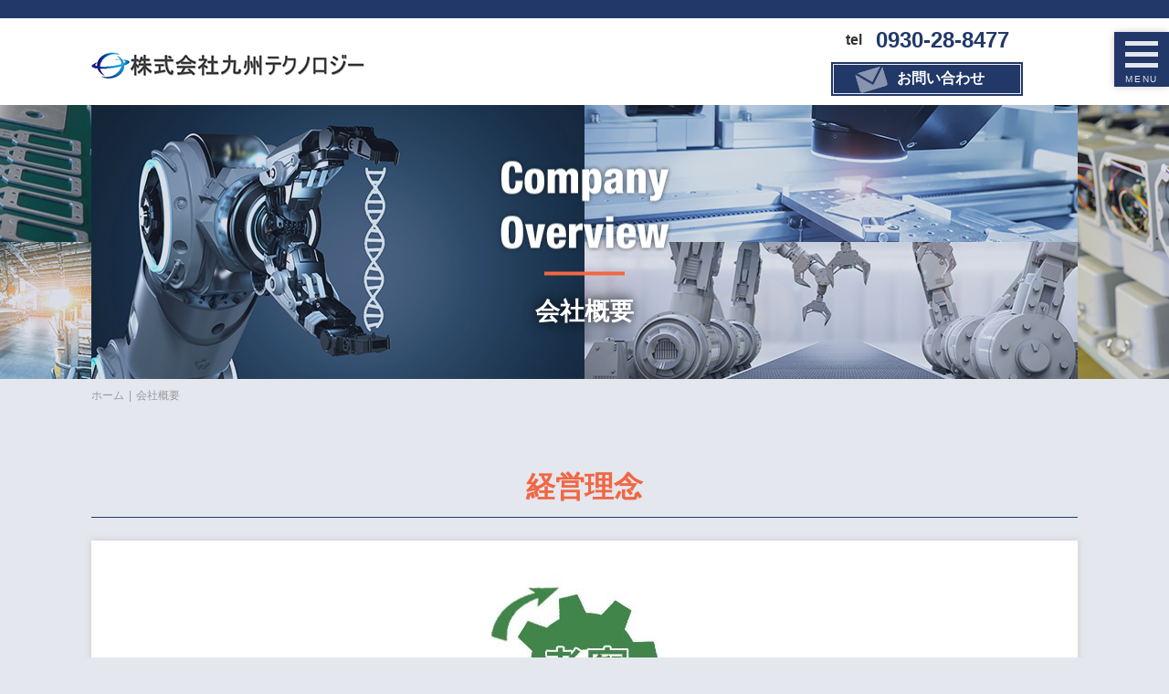

--- FILE ---
content_type: text/html; charset=UTF-8
request_url: https://www.kyushu-tec.co.jp/company/093-701-8601
body_size: 18866
content:
    <!DOCTYPE html>
<html xml:lang="ja" lang="ja">

<head>
  <meta charset="utf-8">

  <!-- Google Tag Manager -->
  <script>
    (function(w, d, s, l, i) {
      w[l] = w[l] || [];
      w[l].push({
        'gtm.start': new Date().getTime(),
        event: 'gtm.js'
      });
      var f = d.getElementsByTagName(s)[0],
        j = d.createElement(s),
        dl = l != 'dataLayer' ? '&l=' + l : '';
      j.async = true;
      j.src =
        'https://www.googletagmanager.com/gtm.js?id=' + i + dl;
      f.parentNode.insertBefore(j, f);
    })(window, document, 'script', 'dataLayer', 'GTM-KLPWW55');
  </script>
  <!-- End Google Tag Manager -->

  <meta http-equiv="Content-Security-Policy" content="upgrade-insecure-requests">
    <meta name="viewport" content="width=device-width,initial-scale=1.0,minimum-scale=1.0,maximum-scale=1.0,user-scalable=0">
  <title>会社概要 | 産業用ロボット・精密機械の設計・製造・販売【株式会社九州テクノロジー】</title>
  <meta name="keywords" content="会社概要,九州,北九州,福岡,ロボット,画像検査,フィールドエンジニア,機械設計,制御設計" />
  <meta name="description" content="会社概要 | 株式会社九州テクノロジーは、組立て自動化といったロボット事業からIoT診断・提案・開発といったIT事業まで幅広く事業展開しております。エンジニア一人一人が高い志と技術開発への挑戦により成長し続けていきます。また活動エリアですが、九州以外にも、東北、関東、東海、近畿、中国と幅広く活動をさせていただいておりますので、ご要望の際はお気軽に、お問い合わせください。" />
  <!-- OGP -->
  <meta property="og:site_name" content="株式会社　九州テクノロジー">
  <meta property="og:url" content="https://www.kyushu-tec.co.jp/sp/company/093-701-8601">
  <meta property="og:title" content="会社概要 | 産業用ロボット・精密機械の設計・製造・販売【株式会社九州テクノロジー】">
  <meta property="og:description" content="会社概要 | 株式会社九州テクノロジーは、組立て自動化といったロボット事業からIoT診断・提案・開発といったIT事業まで幅広く事業展開しております。エンジニア一人一人が高い志と技術開発への挑戦により成長し続けていきます。また活動エリアですが、九州以外にも、東北、関東、東海、近畿、中国と幅広く活動をさせていただいておりますので、ご要望の際はお気軽に、お問い合わせください。">
  <meta property="og:type" content="website">
  <meta property="og:image" content="https://www.kyushu-tec.co.jp/sp/images/common/ogp_logo.jpg">
  <!-- OGP facebook -->
    <link rel="stylesheet" type="text/css" href="/css/lib.css">
  <link rel="stylesheet" type="text/css" href="/css/reset.css">
  <link rel="shortcut icon" href="/img/favicon.ico">
  <link rel="stylesheet" type="text/css" href="/css/style.css">
  <link rel="stylesheet" type="text/css" href="/css/style_sp.css">
  <link rel="stylesheet" type="text/css" href="/css/zdo_drawer_menu.css">
    <!--[if lt IE 9]>
    <script src="js/html5shiv.js"></script>
    <![endif]-->
  <!--[if lte IE 9]>
    <script src="js/selectivizr.js"></script>
    <![endif]-->
  <script src="https://ajax.googleapis.com/ajax/libs/jquery/1.9.1/jquery.min.js"></script>
  <script type="text/javascript" src="/js/pageTop.js"></script>
  <script type="text/javascript" src="/js/listHeight.js"></script>
  <script type="text/javascript" src="/js/jquery.matchHeight.js"></script>
  <script type="text/javascript" src="/js/zdo_drawer_menu.js"></script>
  <script type="text/javascript" src="/js/sideMenu.js"></script>
  </head>

<body>

  <!-- Google Tag Manager (noscript) -->
  <noscript><iframe src="https://www.googletagmanager.com/ns.html?id=GTM-KLPWW55" height="0" width="0" style="display:none;visibility:hidden"></iframe></noscript>
  <!-- End Google Tag Manager (noscript) -->

    <div class="wrapper">
          <header class="bt_header">
        <div class="inbox">
          <div class="h_cont clearfix">
            <h1><a href="/"><img src="/img/common/h_logo.png" alt="会社概要 | 産業用ロボット・精密機械の設計・製造・販売「株式会社九州テクノロジー」"></a></h1>
            <div class="head_r">
              <div class="h_tel">
                <dl>
                  <dt>tel</dt>
                  <dd><a href="tel:0930-28-8477">0930-28-8477</a></dd>
                </dl>
              </div>
              <!--//h_tel-->
              <p class="h_btn"><a href="/contact/"><span>お問い合わせ</span></a></p>
            </div>
            <!--//head_r-->
          </div>
          <!--//h_cont-->
        </div>
        <!--//inbox-->
      </header><!-- /header -->
        <div class="side_menu">
      <div class="zdo_drawer_menu">
        <div class="zdo_drawer_bg"></div>
        <button type="button" class="zdo_drawer_button">
          <span class="zdo_drawer_bar zdo_drawer_bar1"></span>
          <span class="zdo_drawer_bar zdo_drawer_bar2"></span>
          <span class="zdo_drawer_bar zdo_drawer_bar3"></span>
          <span class="zdo_drawer_menu_text zdo_drawer_text">MENU</span>
          <span class="zdo_drawer_close zdo_drawer_text">CLOSE</span>
        </button>
        <div class="zdo_drawer_nav_wrapper">
          <nav class="nav">
            <ul class="zdo_drawer_nav">
              <li><a href="/">ホーム</a></li>
              <li><a href="/robots/">ロボット事業</a></li>
              <li><a href="/sensing/">センシング事業</a></li>
              <li><a href="/field/">フィールドエンジニアリング事業</a></li>
              <li><a href="/works/">施工実績</a></li>
              <li><a href="/movie/">動画紹介</a></li>
              <li><a href="/company/">会社概要</a></li>
              <li><a href="/recruit/">求人情報</a></li>
              <li><a href="/info/">新着情報</a></li>
              <li class="mail_btn"><a href="/contact/"><span>お問い合わせ</span></a></li>
              <li><a href="/site_map/">サイトマップ</a></li>
              <li><a href="/privacy/">プライバシーポリシー</a></li>
            </ul>
          </nav>
          <!--//nav-->
          <div class="nav_sns">
            <ul class="clearfix">
              <li><a href="https://www.facebook.com/%E6%A0%AA%E5%BC%8F%E4%BC%9A%E7%A4%BE%E4%B9%9D%E5%B7%9E%E3%83%86%E3%82%AF%E3%83%8E%E3%83%AD%E3%82%B8%E3%83%BC-1817384271635471/" target="_blank"><img src="/img/common/fb_btn.png" alt="Facebook"></a></li>
              <!-- <li><a href="#"><img src="/img/common/line_btn.png" alt="LINE@"></a></li> -->
            </ul>
          </div>
          <!--//nav_sns-->
          <div class="nav_info">
            <ul>
              <li>
                <dl>
                  <dt>電話番号</dt>
                  <dd><a href="tel:0930-28-8477">0930-28-8477</a></dd>
                </dl>
              </li>
              <li>
                <dl>
                  <dt>営業時間</dt>
                  <dd>9:00～18:00</dd>
                </dl>
              </li>
              <li>
                <dl>
                  <dt>定休日</dt>
                  <dd>土日祝</dd>
                </dl>
              </li>
            </ul>
          </div>
          <!--//nav_info-->
        </div>
        <!--//zdo_drawer_nav_wrapper-->
      </div>
      <!--//zdo_drawer_menu-->
    </div>
    <!--//side_menu-->
          <div class="mainv">
        <h2 class="bt_ttl"><img src="/img/ttl/company.png" alt="Company Overview"><span>会社概要</span></h2>
      </div>
      <!--//mainv-->
        <div class="bread inbox">
      <ol class="breadcrumbs">
        <li><a href="/">ホーム</a></li>
        <li>会社概要</li>
      </ol>
    </div>

    <main class="container">
      <!-- <section class="h_movie">
        <div class="inbox">
          <h3 class="sub_ttl">会社紹介</h3>
        </div>
          <div class="intro_movie">
            <iframe width="100%" height="450" src="https://www.youtube.com/embed/ck0oBsLGdmo" frameborder="0" allow="accelerometer; autoplay; encrypted-media; gyroscope; picture-in-picture" allowfullscreen></iframe>
          </div>
      </section> -->

      <section class="company01">
        <div class="inbox">
          <h3 class="sub_ttl">経営理念</h3>
          <div class="company01_cont">
            <p class="vision_img"><img src="/img/company/img01.jpg" alt="考察,挑戦,感動"></p>
            <div class="vision yu-min">
              <ul>
                <li>
                  ONLY ONE企業として運営する会社経営を行い、<br>
                  社員一人一人が責任と権利を理解し、実現する術を考える企業です。
                </li>
                <li>お客様の満足ではなく「感動」を提供する技術集団です。</li>
                <li>
                  貪欲な学びの精神で常に向上し続け、時代の流れに柔軟に対応し得る企業を目指しております。
                </li>
              </ul>
            </div><!--//vision-->
          </div><!--//company01_cont-->
        </div><!--//inbox-->
      </section>

      <section class="company02">
        <div class="inbox">
          <h3 class="sub_ttl">代表挨拶</h3>
          <h4 class="third_ttl"><span>～お客様の為の確かなものづくりへのこだわり～</span></h4>
          <div class="introduction">
            <p>
              弊社は、創業から未だ若い会社では御座いますが、この数年で様々なお客様の課題やニーズにお応えして参りました。<br>
              高い技術はもちろんの事、多種多様なアイデアによりお客様にご満足頂くものづくり製品をご提供出来た事により、創業時より著しく成長しております。<br>
              現在は、ものづくり側の不足により国内全体設備の供給不足に陥っておりますが、弊社では、様々なパートナーとの連携により停滞することなく、自動設備をご提供出来ております。<br>
              お客様に「感謝」と「感動」の念を常に社員一同持ち続けてこれからもお客様第一のものづくりを進めて参ります。<br>
            </p>
            <div class="orner yu-min">
              <dl>
                <dt>代表取締役</dt>
                <dd>鍋田 英児</dd>
              </dl>
            </div><!--//orner-->
          </div><!--//introduction-->
        </div><!--//inbox-->
      </section>

      <section class="company03">
        <div class="inbox">
          <h3 class="sub_ttl">会社情報</h3>
          <div class="company">
            <div class="company_info cmn_dl">
              <dl>
                <dt><span>会社名</span></dt>
                <dd>株式会社九州テクノロジー</dd>
              </dl>
              <dl>
                <dt><span>所在地</span></dt>
                <dd>
                  【本社】<br>
                  〒808-0022<br>
                  福岡県北九州市若松区大字安瀬47-1 2F<br><br>
                  【行橋工場】<br>
                  〒824-0101<br>
                  福岡県京都郡みやこ町徳永2744-4<br><br>
                【熊本TEC】　<br>
                〒869-1101<br>
                熊本県菊池郡菊陽町大字津久礼173-7<br>
                ハイデンス磯部Ⅱ　105号

                </dd>
              </dl>
              <dl>
                <dt><span>電話番号</span></dt>
                <!-- <dd><a href="tel:0930-28-8477">0930-28-8477</a></dd> -->
                <dd>
                    本社　<a href="093-701-8601">093-701-8601</a><br>
                    行橋工場　<a href="0930-28-8477">0930-28-8477</a><br>
                    熊本TEC　<a href="096-285-7965">096-285-7965</a>
                </dd>
              </dl>
              <dl>
                <dt><span>FAX番号</span></dt>
                <!-- <dd>0930-28-8478</dd> -->
                <dd>
                    本社　093-701-8602<br>
                    行橋工場　0930-28-8478<br>
                    熊本TEC　096-234-81
                </dd>
              </dl>
              <dl>
                <dt><span>設立</span></dt>
                <dd>2016年4月</dd>
              </dl>
              <dl>
                <dt><span>資本金</span></dt>
                <dd>9,500,000円</dd>
              </dl>
              <dl>
                <dt><span>代表者</span></dt>
                <dd>
                  <dl>
                    <dt>代表取締役</dt>
                    <dd>鍋田英児</dd>
                  </dl>
                </dd>
              </dl>
              <dl>
                <dt><span>営業時間</span></dt>
                <dd>9:00～18:00</dd>
              </dl>
              <dl>
                <dt><span>定休日</span></dt>
                <dd>土日祝</dd>
              </dl>
              <!--
              <dl>
                <dt><span>関連企業</span></dt>
                <dd>株式会社九州セミコンダクターKAW
                <p><img src="/img/company/img02.png" alt=""></p></dd>
              </dl>
            -->
            </div><!--//company_info-->
          </div><!--//company-->
          <div class="history">
            <h4 class="third_ttl"><span>沿革</span></h4>
            <div class="history_dl cmn_dl">
              <dl>
                <dt><span>2016年4月</span></dt>
                <dd>北九州市小倉北区で創業</dd>
              </dl>
              <dl>
                <dt><span>2016年6月</span></dt>
                <dd>大分事業所を開設</dd>
              </dl>
              <dl>
                <dt><span>2017年8月</span></dt>
                <dd>
                  製造拠点をみやこ町に設置<br>
                  約600m2の製造床面積を確保
                </dd>
              </dl>
              <dl>
                <dt><span>2020年7月</span></dt>
                <dd>
                  北九州市若松区に本社移転
                </dd>
              </dl>
              <dl>
                <dt><span>2021年5月</span></dt>
                <dd>
                  熊本TEC開設
                </dd>
              </dl>
              <dl>
                <dt><span>2021年7月</span></dt>
                <dd>
                  山口オフィス開設
                </dd>
              </dl>
            </div><!--//history_dl-->
          </div><!--//history-->
          <div class="customer">
            <h4 class="third_ttl"><span>御取引先</span></h4>
            <div class="customer_box clearfix">
              <div class="customer_list">
                <ul>
                  <li>アイシン九州株式会社</li>
                  <li>旭化成メディカルMT株式会社</li>
                  <li>アイディエス株式会社</li>
                  <li>株式会社九州柴田フォージング</li>
                  <li>株式会社九州タブチ</li>
                  <li>株式会社神戸製鋼所</li>
				  <li>株式会社コバテック</li>
				  <li>株式会社西村鉄工所</li>
                  <li>シマノ株式会社</li>
                  <li>住友電工プリントサーキット株式会社</li>
                  <li>住友電装株式会社</li>
                  <li>武田薬品工業株式会社</li>
                  <li>テルモ山口株式会社</li>
				  <li>テルモ山口Ｄ＆Ｄ株式会社</li>
                  <li>株式会社デクシス</li>
                  <li>ⅮⅯＧ森精機株式会社</li>
                  <li>ＴＯＴＯ株式会社</li>
                  <li>ＴＯＴＯアクアテクノ株式会社</li>
                </ul>
              </div><!--//customer_list-->
              <div class="customer_list">
                <ul>
                  <li>ＴＯＴＯウォシュレットテクノ株式会社</li>
                  <li>凸版印刷株式会社</li>
                  <li>日本ＢＵＳＣＨ株式会社</li>
                  <li>パナソニック株式会社</li>
                  <li>安川電機株式会社</li>
                  <li>安川コントロール株式会社</li>
                  <li>
                    <dl>
                      <dt>【商社様】</dt>
                      <dd>
                        <ul>
						  <li>岐阜商事株式会社</li>
                          <li>熊本酸素株式会社</li>
                          <li>ダイドー株式会社</li>
                          <li>阪東機工株式会社</li>
                          <li>福博機工株式会社</li>
                          <li>ライト電業株式会社</li>
                          <li>前田機工株式会社</li>

                        </ul>
                      </dd>
                    </dl>
                  </li>
                </ul>
              </div><!--//customer_list-->
            </div><!--//customer_box-->
          </div><!--//customer-->
        </div><!--//inbox-->
      </section>
    </main><!--//container-->
    
    <div class="pagetop"><a href="#contents" id="pageTop"><img src="/img/common/pagetop.png" alt="pagetop" /></a></div>
    <footer class="footer">
            <div class="inbox">
        <div class="ft_nav">
          <ul>
            <li><a href="/">ホーム</a></li>
            <li><a href="/robots/">ロボット事業</a></li>
            <li><a href="/sensing/">センシング事業</a></li>
            <li><a href="/field/">フィールドエンジニアリング事業</a></li>
            <li><a href="/works/">施工実績</a></li>
            <li><a href="/movie/">動画紹介</a></li>
            <li><a href="/company/">会社概要</a></li>
            <li><a href="/recruit/">求人情報</a></li>
            <li><a href="/info/">新着情報</a></li>
            <li><a href="/contact/">お問い合わせ</a></li>
            <li><a href="/site_map/">サイトマップ</a></li>
            <li><a href="/privacy/">プライバシーポリシー</a></li>
          </ul>
        </div><!--//ft_nav-->
      </div><!--//inbox-->
            <div class="copyright">
        <small>Copyright &copy; <script type="text/javascript">document.write(new Date().getFullYear())</script> <a href="/">株式会社九州テクノロジー</a> All Rights Reserved.</small>
      </div>
    </footer>
  </div><!--//wrapper-->
</body>
</html>

--- FILE ---
content_type: text/css
request_url: https://www.kyushu-tec.co.jp/css/style.css
body_size: 26987
content:
@charset "utf-8";

.bold {font-weight: bold!important;}
.t_center {text-align: center!important;}
.t_right {text-align: right!important;}
.t_left {text-align: left!important;}
.f12 {font-size: 12px!important;}
.f13 {font-size: 13px!important;}
.f14 {font-size: 14px!important;}
.f15 {font-size: 15px!important;}
.mt00 {margin-top: 0!important;}
.mt10 {margin-top: 10px!important;}
.mt20 {margin-top: 20px!important;}
.mt30 {margin-top: 30px!important;}
.mt40 {margin-top: 40px!important;}
.mt50 {margin-top: 50px!important;}
.mt60 {margin-top: 60px!important;}
.mt70 {margin-top: 70px!important;}
.mt80 {margin-top: 80px!important;}
.mb00 {margin-bottom: 0!important;}
.mb10 {margin-bottom: 10px!important;}
.mb20 {margin-bottom: 20px!important;}
.mb30 {margin-bottom: 30px!important;}
.mb40 {margin-bottom: 40px!important;}
.mb50 {margin-bottom: 50px!important;}
.mb60 {margin-bottom: 60px!important;}
.mb70 {margin-bottom: 70px!important;}
.mb80 {margin-bottom: 80px!important;}

/* =======================================
共通
======================================= */
@media screen and (min-width: 769px){
    body {
    	width: 100%;
    	margin: 0 auto;
    	font-family: "ヒラギノ角ゴ Pro W3", "Hiragino Kaku Gothic Pro", "メイリオ", Meiryo, Osaka, "ＭＳ Ｐゴシック", "MS PGothic", sans-serif;
    	font-size: 18px;
    	color: #333;
        text-align: center;
        background: #e4e7ee;
    }

    .inbox{
        width: 1080px;
        margin:0 auto;
    }

    .yu-min{
        font-family: "游明朝体", "YuMincho", "游明朝", "Yu Mincho", "ヒラギノ明朝 ProN W3", "Hiragino Mincho ProN W3", HiraMinProN-W3, "ヒラギノ明朝 ProN", "Hiragino Mincho ProN", "ヒラギノ明朝 Pro", "Hiragino Mincho Pro", "HGS明朝E", "ＭＳ Ｐ明朝", "MS PMincho", Georgia, serif;
    	font-weight: bold;
    }

    .yu-go{
        font-family:"Yu Gothic Medium", "游ゴシック Medium", YuGothic, "游ゴシック体", "ヒラギノ角ゴ Pro W3", "メイリオ", sans-serif;
    }

    .pagenation{
        color: #213868;
        font-size: 12px;
        position: relative;
    }

    .pagenation li{
        background: #fff;
        padding: 5px 10px;
        color: #213868;
        font-size: 16px;
        display: inline-block;
        box-sizing: border-box;
        vertical-align: middle;
        margin-right: 10px;
    }

    .pagenation li a{
        color: #213868;
    }

    .pagenation .current{
        background:#213868;
    }

    .current{
        color: #fff !important;
    }

    .pagetation p a{
        color: #213868;
    }

    .right{
        position: absolute;
        right: 2%;
        z-index: 2;
    }

    .center{
        position: absolute;
        left: 0;
        right: 0;
        z-index: 1;
    }

    .left{
        position: absolute;
        left: 2%;
        z-index: 2;
    }

    a{
        color: #333;
    }

    a[href^="tel:"] {
        pointer-events: none;
    }

    a::before,
    a::after {
        position: absolute;
        z-index: -1;
        display: block;
        content: '';
    }

    a,
    a::before,
    a::after {
        -webkit-box-sizing: border-box;
        -moz-box-sizing: border-box;
        box-sizing: border-box;
        -webkit-transition: all .3s;
        transition: all .3s;
    }

    a:hover {
        filter:alpha(opacity=60);
        opacity: 0.6;
    }

    /*.cmn_dl{
    	background:#fff;
    	border-left:1px solid #504b40;
    	border-top:1px solid #504b40;
    	border-right: 1px solid #504b40;
    	box-sizing: border-box;
    }*/

    .cmn_dl dt,
    .cmn_dl dd{
        display: table-cell;
        vertical-align:middle;
        box-sizing: border-box;
        font-size: 20px;
    }

    .cmn_dl>dl{
        position: relative;
        margin-bottom: 5px;
    }

    .cmn_dl>dl>dt{
        background: #213868;
        color: #fff;
        font-weight: bold;
        padding:2px;
        width: 220px;
        text-align: center;
    }

    .cmn_dl>dl>dt span{
        /*border:1px solid #f0f0f1;*/
        padding: 10px;
        display: block;
    }

    .cmn_dl>dl>dd{
        padding:10px 20px;
        line-height: 28px;
        text-align: left;
        width: 860px;
        border-bottom: 1px solid #213868;
    }

    .cmn_dl>dl>dd>dl>dt{
        padding-right: 15px;
    }

    .cmn_img{
        display: block;
        overflow: hidden;
        position: relative;
        z-index: 1;
    }

    .cmn_img img{
        position: absolute;
        width: auto;
        height: auto;
        top: 50%;
        left: 50%;
        min-height: 100%;
        min-width: 100%;
        -ms-transform: translateX(-50%) translateY(-50%);
        -moz-transform: translateX(-50%) translateY(-50%);
        -webkit-transform: translateX(-50%) translateY(-50%);
        transform: translateX(-50%) translateY(-50%);
    }

    @supports ( object-fit: cover ) {
        .cmn_img img {
            position: static;
            height: 100%;
            width: 100%;
            left: 0;
            -o-object-fit: cover;
            object-fit: cover;
            top: 0;
            -ms-transform: none;
            -moz-transform: none;
            -webkit-transform: none;
            transform: none;
        }
    }

    .wrapper{
        position: relative;
    }

    /*トップ header
    --------------------------------------------*/
    .top_header{
        height: 25px;
        background: #213868;
    }

    .top_header h1{
        position: absolute;
        top: 50%;
        left: 50%;
        transform: translate(-50%, -50%);
        z-index: 100;
    }

    /*トップ コンテンツ
    --------------------------------------------*/
    .t_box{
        width: 50%;
        float: left;
    }

    .top_cont .t_box:nth-child(even){
        float: right;
    }

    .top_cont .t_box:first-child{
        background: url(../img/top/img01.png) right center no-repeat;
    }

    .top_cont .t_box:nth-child(2){
        background: url(../img/top/img02.png) right center no-repeat;
    }

    .top_cont .t_box:nth-child(3){
        background: url(../img/top/img03.png) left center no-repeat;
    }

    .top_cont .t_box:last-child{
        background: url(../img/top/img04.png) left center no-repeat;
    }

    .t_boxin{
        width: 50%;
        height: 450px;
        background: #e4e7ee;
        box-sizing: border-box;
        position: relative;
    }

    .top_cont .t_box:first-child .t_boxin,
    .top_cont .t_box:nth-child(2) .t_boxin{
        margin-right: auto;
    }

    .top_cont .t_box:nth-child(3) .t_boxin,
    .top_cont .t_box:last-child .t_boxin{
        margin-left: auto;
    }

    .top_cont .t_box:first-child .t_boxin::before,
    .top_cont .t_box:nth-child(2) .t_boxin::before{
        background: url(../img/top/arr01.png) no-repeat;
        position: absolute;
        content: '';
        width: 29px;
        height: 57px;
        top: 50%;
        right: -40px;
        transform: translate(-50%, -50%);
    }

    .top_cont .t_box:nth-child(3) .t_boxin::before,
    .top_cont .t_box:last-child .t_boxin::before{
        background: url(../img/top/arr02.png) no-repeat;
        position: absolute;
        content: '';
        width: 29px;
        height: 57px;
        top: 50%;
        left: -11px;
        transform: translate(-50%, -50%);
    }

    .t_links{
        width: 100%;
        position: absolute;
        top: 50%;
        left: 50%;
        transform: translate(-50%, -50%);
    }

    .t_ttl span{
        display: block;
        color: #213868;
        padding-top: 25px;
        margin-top: 20px;
        margin-bottom: 35px;
        background: url(../img/top/border.png) top center no-repeat;
    }

    .t_btn{
        width: 140px;
        margin:0 auto;
        font-size: 13px;
    }

    .t_btn a{
        color: #e4e7ee;
        padding: 5px 0;
        display: block;
        background: #213868;
        border-radius: 16px;
    }

    /*下層共通
    --------------------------------------------*/
    /*----------下層header----------*/
    .bt_header{
        border-top: 20px solid #213868;
        background: #fff;
        padding: 10px 0;
    }

    .h_cont h1{
        float: left;
        line-height: 75px;
    }

    .head_r{
        width: 330px;
        float: right;
        margin:0 auto;
    }

    .h_tel{
        margin-bottom: 10px;
    }

    .h_tel dt,
    .h_tel dd{
        display: inline-block;
        vertical-align: middle;
        box-sizing: border-box;
        font-weight: bold;
    }

    .h_tel dt{
        font-size: 16px;
        padding-right: 10px;
    }

    .h_tel dd{
        font-size: 24px;
    }

    .h_tel dd a{
        color: #213868;
    }

    .h_btn{
        width: 210px;
        margin:0 auto;
        font-size: 16px;
        font-weight: bold;
    }

    .h_btn a{
        background: url(../img/common/h_mail.png) no-repeat,
                    #213868;
        background-position: 15% 50%;
        padding: 2px;
        display: block;
    }

    .h_btn a span{
        border:1px solid #f0f0f1;
        padding: 5px 5px 5px 35px;
        display: block;
        color: #fff;
    }

    .mainv{
        background: url(../img/common/mv.png) center no-repeat;
        position: relative;
        height: 300px;
    }

    .bt_ttl{
        position: absolute;
        top: 50%;
        left: 50%;
        transform: translate(-50%, -50%);
    }

    .bt_ttl span{
        display: block;
        color: #fff;
        font-weight: bold;
        padding-top: 25px;
        margin-top: 20px;
        background: url(../img/common/ttl_border.png) top center no-repeat;
        text-shadow: 0 0 15px #000;
    }

    div.bread{
        padding-top:10px;
        font-size:12px;
        text-align: left;
    }

    div.bread li{
        display:inline-block;
        color:#999999;
    }

    div.bread ol li:after {
        content: " | ";
        padding: 0 2px;
    }

    div.bread ol li:last-child:after{
        content: "";
    }

    div.bread ol li a{
        color:#999999;
    }

    .container{
        padding: 70px 0;
    }

    .sub_ttl{
        font-size: 32px;
        font-weight: bold;
        color: #f16743;
        padding-bottom: 10px;
        border-bottom: 1px solid #213868;
        margin-bottom: 25px;
        text-align: center;
    }

    .third_ttl{
        font-size: 24px;
        font-weight: bold;
        color: #213868;
        /*background: url(../img/common/ttl_arr.png) no-repeat;
        background-position: 40% 50%;*/
        margin-bottom: 25px;
    }

    .third_ttl span{
        background: url(../img/common/ttl_arr.png) left center no-repeat;
        padding-left: 45px;
    }

    .bnr{
        padding: 70px 0;
    }

    .bnr_lists li{
        float: left;
        margin-right: 20px;
        margin-bottom: 25px;
    }

    .bnr_lists li:nth-child(4),
    .bnr_lists li:last-child{
        margin-right: 0;
    }

    .bnr_lists li:nth-last-child(-n+0){
        float: none;
        display: inline-block;
        vertical-align: middle;
        box-sizing: border-box;
        margin-bottom: 0;
    }

    .cmn_mail{
        width: 440px;
        margin:0 auto;
        font-size: 20px;
        font-weight: bold;
    }

    .cmn_mail a{
        background: url(../img/common/cmn_mail.png) no-repeat,
                    #213868;
        background-position: 5% 50%;
        padding:3px;
        display: block;
    }

    .cmn_mail a span{
        border:1px solid #f0f0f1;
        color: #fff;
        display: block;
        color: #fff;
        padding: 15px 10px 15px 45px;
    }

	.cmn_mail2{
        width: 440px;
        margin:0 auto;
        font-size: 20px;
        font-weight: bold;
    }

    .cmn_mail2 a{
        background: url(../img/common/cmn_recruit.png) no-repeat,
                    #213868;
        background-position: 5% 50%;
        padding:3px;
        display: block;
    }

    .cmn_mail2 a span{
        border:1px solid #f0f0f1;
        color: #fff;
        display: block;
        color: #fff;
        padding: 15px 10px 15px 45px;
    }

	.df{
		display: flex;
	}

    .cmn_box{
        margin-bottom: 60px;
    }

    .cmn_cont .cmn_box:last-child{
        margin-bottom: 0;
    }

    .cmn_bl-txt{
        width: 530px;
        float: left;
        text-align: left;
        line-height: 28px;
    }

    .cmn_bl-txt p{
        margin-bottom: 20px;
    }

    .cmn_cont .cmn_box:nth-child(even) .cmn_bl-txt{
        float: right;
    }

    .cmn_cont .cmn_box .cmn_bl-txt.right-txt{
        float: right;
    }

    .cmn_bl-img{
        float: right;
    }

    .cmn_bl-img img{
        box-shadow: 10px 10px rgba(33,56,104,0.2);
    }

    .cmn_cont .cmn_box:nth-child(even) .cmn_bl-img{
        float: left;
    }

    .cmn_cont .cmn_box .cmn_bl-img.left-img{
        float: left;
    }

    .cmn_text {
        text-align: left;
        margin: 0 0 30px;
    }

    .cmn_list {
        text-align: left;
        margin: 0 0 30px;
    }

    .cmn_list li {
        margin: 5px 0 0;
    }

    .cmn_list li:first-child {
        margin: 0;
    }

    .img_box {
        text-align: center;
        margin: 0 0 30px;
    }

    .img_box img {
        box-shadow: 10px 10px rgba(33,56,104,0.2);
    }

    .robots_movie {
        position: relative;
        width: 100%;
        margin: 0 0 40px;
        padding-top: 45%;
    }

    .robots_movie iframe {
        position: absolute;
        top: 0;
        left: 0;
        width: 100%;
        height: 100%;
    }

    .cmn_bl-movie-right {
        width: 500px;
        float: right;
    }

    .cmn_bl-movie-right p {
        position: relative;
        width: 100%;
        margin: 0 0 40px;
        padding-top: 64%;
    }

    .cmn_bl-movie-right iframe {
        position: absolute;
        top: 0;
        left: 0;
        width: 100%;
        height: 100%;
    }

    .cmn_bl-movie-left {
        width: 500px;
        float: left;
    }

    .cmn_bl-movie-left p {
        position: relative;
        width: 100%;
        margin: 0 0 40px;
        padding-top: 64%;
    }

    .cmn_bl-movie-left iframe {
        position: absolute;
        top: 0;
        left: 0;
        width: 100%;
        height: 100%;
    }

    /*ロボット事業
    --------------------------------------------*/
    .robots01{
        margin-bottom: 80px;
    }

    .r_products{
        margin-bottom: 40px;
    }

    .r_products figure{
        margin: 0;
        width: 340px;
        float: left;
        margin-right: 25px;
    }

    .r_products figure img{
        width: 340px;
    }

    .r_products figure:last-child{
        margin-right: 0;
    }
	.robots_newimg img{
		width: 100%;
		margin-bottom: 80px;
	}

    /*会社概要
    --------------------------------------------*/
    .h_movie,
    .company01,
    .company02{
        margin-bottom: 70px;
    }

    .intro_movie {
      position: relative;
      width: 100%;
      padding-top: 35.25%;
    }

    .intro_movie iframe {
      position: absolute;
      top: 0;
      left: 0;
      width: 100%;
      height: 100%;
    }

    .company01_cont{
        background: #fff;
        padding: 20px 35px;
        box-shadow: 0 0 8px #ccc;
    }

    .vision_img{
        margin-bottom: 35px;
    }

    .vision li{
        text-align: left;
        line-height: 28px;
        padding-left: 35px;
        margin-bottom: 20px;
        position: relative;
    }

    .vision li::before{
        font-family: "游明朝体", "YuMincho", "游明朝", "Yu Mincho", "ヒラギノ明朝 ProN W3", "Hiragino Mincho ProN W3", HiraMinProN-W3, "ヒラギノ明朝 ProN", "Hiragino Mincho ProN", "ヒラギノ明朝 Pro", "Hiragino Mincho Pro", "HGS明朝E", "ＭＳ Ｐ明朝", "MS PMincho", Georgia, serif;
        font-weight: bold;
        font-size: 28px;
        padding-right: 15px;
        position: absolute;
        left: 0;
        top: 0;
    }

    .vision li:first-child::before{
        content: '1.';
    }

    .vision li:nth-child(2)::before{
        content: '2.';
    }

    .vision li:last-child::before{
        content: '3.';
    }

    .orner{
        text-align: right;
        font-size: 20px;
        letter-spacing: 1px;
    }

    .introduction p{
        text-align: left;
        line-height: 28px;
        margin-bottom: 15px;
    }

    .orner dt,
    .orner dd{
        display: inline-block;
        vertical-align: middle;
        box-sizing: border-box;
    }

    .company,
    .history{
        margin-bottom: 60px;
    }

    .company_info dl:nth-child(2) dt span,
    .history_dl dl:nth-child(3) dt span{
        padding: 20px 10px;
    }

    .company_info dl:nth-child(10) dt span{
        padding: 99px 10px;
    }

    .company_info dl:nth-child(10) dd p {
        margin: 5px 0 0;
    }

    .customer_box{
        padding: 25px 35px;
        background: #fff;
        box-shadow:0 0 8px #ccc;
    }

    .customer_list{
        width: 50%;
        float: left;
        padding: 0 20px;
        box-sizing: border-box;
        border-right: 1px solid #213868;
    }

    .customer_list:last-child{
        float: right;
        border-right: none;
        padding-left: 90px;
    }

    .customer_list li{
        text-align: left;
        line-height: 30px;
    }

    .customer_list li dl{
        padding-top: 20px;
    }

    .customer_list li dt{
        font-size: 20px;
        /*color: #213868;*/
        font-weight: bold;
    }

    /*求人情報
    --------------------------------------------*/
    .recruit_dl{
        margin-bottom: 40px;
    }

    .recruit_dl dl:first-child dt span{
        padding: 35px 10px;
    }

    .recruit_dl dl:nth-child(3) dt span,
    .recruit_dl dl:nth-child(6) dt span{
        padding: 20px 10px;
    }

    .recruit_btn{
        width: 380px;
    }

    /*施工実績
    --------------------------------------------*/
    .works_list{
        margin-bottom: 10px;
    }

    .works_list li{
        width: 340px;
        float: left;
        margin-right: 30px;
        margin-bottom: 20px;
        background: #fff;
    }

    .works_list li a{
        display: block;
    }

    .thumbnail{
        width: 340px;
        height: 280px;
    }

    .works_list li:nth-child(3n){
        margin-right: 0;
    }

    .works_list li:nth-child(3n+1):nth-last-child(-n+3),
    .works_list li:nth-child(3n+1):nth-last-child(-n+3) ~ li{
        margin-bottom: 0;
    }

    .works_headttl{
        padding: 10px;
        text-align: left;
    }

    /*-----------詳細-----------*/
    .works_cont{
        margin-bottom: 10px;
    }

    .main_img{
        width: 60%;
        margin:0 auto;
        height: 35vw;
        margin-bottom: 40px;
    }

    .works_img-list{
        margin-bottom: 40px;
    }

    .works_img-list li{
        float: left;
        width: 255px;
        height: 220px;
        margin-right: 20px;
        margin-bottom: 20px;
    }

    .works_img-list li:nth-child(4n){
        margin-right: 0;
    }

    .works_img-list li:nth-child(4n+1):nth-last-child(-n+4),
    .works_img-list li:nth-child(4n+1):nth-last-child(-n+4) ~ li{
        margin-bottom:0;
    }

    .works_txt{
        background:#fff;
        text-align: left;
        padding: 20px;
    }

    .works_date{
        text-align: right;
        font-weight: bold;
        margin-top: 15px;
        font-size: 14px;
        color: #213868;
    }

    /*動画紹介
    --------------------------------------------*/
    .movie_list{
        margin-bottom: 20px;
    }

    .movie_list li{
        float: left;
        width: 520px;
        margin-bottom: 40px;
    }

    .movie_list li iframe{
        width: 520px !important;
        height: 400px !important;
    }

    .movie_list li:nth-child(even){
        float: right;
    }

    .movie_list li:nth-child(2n+1):nth-last-child(-n+2),
    .movie_list li:nth-child(2n+1):nth-last-child(-n+2) ~ li{
        margin-bottom:0;
    }

    .movie .cmn_mail{
        /*margin:0 0 20px 0;*/
    }

    /*新着情報
    --------------------------------------------*/
    .news_list{
        margin-bottom: 10px;
    }

    .news_list li{
        background: #fff;
        padding: 15px;
        margin-bottom: 25px;
        color: #000;
    }

    .news_list li:last-child{
        margin-bottom: 0;
    }

    .news_h-txt{
        text-align: left;
        margin-bottom: 10px;
    }

    .news_d{
        font-size: 14px;
        font-weight: bold;
        float: left;
        padding-top: 10px;
        color: #213868;
    }

    .news_btn{
        width: 160px;
        float: right;
        font-weight: bold;
    }

    .news_btn a{
        background: #213868;
        display: block;
        color: #fff;
        padding: 10px 0;
        border-radius: 5px;
    }

    .facebook{
        margin-top: 70px;
    }

    /*----------詳細---------*/
    .news_body{
        background: #fff;
        color: #000;
        padding: 20px;
        text-align: left;
        line-height: 28px;
    }

    .news_date{
        text-align: right;
        font-size: 14px;
        font-weight: bold;
        margin-top: 15px;
        color: #213868;
    }


    /*お問い合わせ
    --------------------------------------------*/
    .contact_head{
        margin-bottom: 40px;
        text-align: left;
    }

    .contact_head dl:first-child{
        margin-bottom: 20px;
    }

    .contact_head dt,
    .contact_head dd{
        display: inline-block;
        vertical-align: middle;
        box-sizing: border-box;
        font-size: 20px;
        font-weight: bold;
        color: #213868;
    }

    .contact_head dt:after{
        content: ':';
        color: #213868;
        padding: 0 5px;
    }

    .contact_head dd{
        font-size: 28px;
    }

    .contact_head dd a{
        color: #213868;
    }

    /*.contact_form{
    	background: #fff;
        color: #6c5a52;
    	box-sizing: border-box;
        margin-bottom: 20px;
    }
    */
    .contact_form dt,
    .contact_form dd{
        display: table-cell;
        vertical-align:middle;
        box-sizing: border-box;
        text-align: left;
    }

    .contact_form dl:first-child dt span{
        padding: 35px 10px;
    }

    .contact_form dl:first-child dt span:after,
    .contact_form dl:nth-child(4) dt span:after,
    .contact_form dl:nth-child(5) dt span:after,
    .contact_form dl:nth-child(6) dt span:after,
    .contact_form dl:last-child dt span:after{
        content: '※';
        font-size: 14px;
        color: #ff0000;
        padding-left: 5px;
    }

    .contact_form dl:nth-child(6) dt span{
        padding: 130px 10px;
    }

    /*.contact_form dl{
        border-bottom: 1px dotted #bdb1a4;
    }

    .contact_form dl:last-child{
        border-bottom: none;
    }*/

    /*.contact_form dt{
        padding:15px;
        background:#93c125;
        text-align: center;
        font-weight: bold;
        color: #fff;
        width: 280px;
        line-height: 23px;
        vertical-align: top;
    }*/

    /*.contact_form dt span{
        color:#FF0000;
        border-radius: 4px;
        font-weight: bold;
        padding:3px;
        font-size: 11px;
        margin-left: 5px;
    }*/

    /*.contact_form dd{
        padding: 10px 15px;
        line-height: 23px;
    }*/

    .contact_form textarea{
        height: 260px;
    }

    .error-text{
        color: #ed1c24;
    }

    .txtarea{
        border:none;
        width: 640px;
        background: #f2f2f2;
        padding: 5px;
    }

    .g-recaptcha div{
        margin: 0 auto;
        margin-bottom: 25px;
    }

    .check_btn{
        width: 260px;
        margin:0 auto;
        font-size: 16px;
        font-weight: bold;
        border-radius: 10px;
        letter-spacing: 2px;
        border:none;
        color: #fff;
        background:#213868;
        padding: 25px 0;
        margin-top:20px;
    }

    .contact-submits-wrap{
        margin-top: 20px;
    }

    .back_btn{
        width: 270px;
        margin:0 auto;
        font-size: 16px;
        font-weight: bold;
        border-radius: 10px;
        letter-spacing: 2px;
        border:none;
        color: #fff;
        background:#213868;
        padding: 20px 0;
        margin-right: 40px;
    }

    .send_btn{
        width: 240px;
        margin:0 auto;
        font-size: 16px;
        font-weight: bold;
        border-radius: 10px;
        letter-spacing: 2px;
        border:none;
        color: #fff;
        background:#213868;
        padding: 20px 0;
    }


    /*-------sp--------*/
    /*.check_btn{
        width: 75%;
        margin:0 auto;
        font-size: 16px;
        font-weight: bold;
        border-radius: 10px;
        letter-spacing: 2px;
        border:none;
        color: #fff;
        background:#333;
        padding: 25px 0;
        margin-top:20px;
    }

    .contact-submits-wrap{
        margin-top: 20px;
    }

    .back_btn{
        width: 52%;
        margin:0 auto;
        font-size: 16px;
        font-weight: bold;
        border-radius: 10px;
        letter-spacing: 2px;
        border:none;
        color: #fff;
        background:#333;
        padding: 20px 0;
    }

    .send_btn{
        width: 40%;
        margin:0 auto;
        font-size: 16px;
        font-weight: bold;
        border-radius: 10px;
        letter-spacing: 2px;
        border:none;
        color: #fff;
        background:#333;
        padding: 20px 0;
        margin-left: 15px;
    }

    input[type="submit"] {
       -webkit-appearance: none;
       border-radius: 0;
    }

    */

    /*プライバシーポリシー
    --------------------------------------------*/
    .privacy_cont{
      margin-bottom: 40px;
      text-align: left;
      line-height: 28px;
    }

    .privacy_cont:last-child{
      margin-bottom: 0;
    }

    /*サイトマップ
    --------------------------------------------*/
    .sitemap li{
        border-bottom: 1px solid #213868;
        text-align: left;
    }

    .sitemap li a{
        padding: 15px 25px;
        display: block;
    }

    /*footer
    --------------------------------------------*/
    .pagetop {
    	color: #FFF;
    	position: fixed;
    	bottom: 8%;
    	right: 3%;
    	z-index:999;
    }

    .footer{
        background: #213868;
    }

    .ft_nav{
        padding: 20px 0;
        border-bottom: 1px solid rgba(255,255,255,0.1);
    }

    .ft_nav li{
        display: inline-block;
        vertical-align: middle;
        box-sizing: border-box;
        font-size: 16px;
        margin-bottom: 10px;
    }

    .ft_nav li:nth-last-child(-n+6){
        margin-bottom: 0;
    }

    .ft_nav li:after{
        content: '|';
        padding: 0 25px;
        color: #fff;
    }

    .ft_nav li:nth-child(6):after,
    .ft_nav li:last-child:after{
        content: '';
    }

    .ft_nav li a{
        color: #fff;
    }

    .copyright{
        background: #213868;
        color: #fff;
        font-size: 13px;
        padding: 5px 0;
    }

    .copyright a{
        color: #fff;
    }
}


--- FILE ---
content_type: text/css
request_url: https://www.kyushu-tec.co.jp/css/style_sp.css
body_size: 19796
content:
@charset "utf-8";

/* =======================================
共通
======================================= */
@media screen and (min-width: 320px) and (max-width: 768px){
    body {
    	width: 100%;
    	margin: 0 auto;
    	font-family: "ヒラギノ角ゴ Pro W3", "Hiragino Kaku Gothic Pro", "メイリオ", Meiryo, Osaka, "ＭＳ Ｐゴシック", "MS PGothic", sans-serif;
    	font-size: 3.8vw;
    	color: #333;
        text-align: center;
        background: #e4e7ee;
        line-height: 1.6;
    }

    .inbox{
        padding: 0 2%;
        margin:0 auto;
    }

    .yu-min{
        font-family: "游明朝体", "YuMincho", "游明朝", "Yu Mincho", "ヒラギノ明朝 ProN W3", "Hiragino Mincho ProN W3", HiraMinProN-W3, "ヒラギノ明朝 ProN", "Hiragino Mincho ProN", "ヒラギノ明朝 Pro", "Hiragino Mincho Pro", "HGS明朝E", "ＭＳ Ｐ明朝", "MS PMincho", Georgia, serif;
    	font-weight: bold;
    }

    .yu-go{
        font-family:"Yu Gothic Medium", "游ゴシック Medium", YuGothic, "游ゴシック体", "ヒラギノ角ゴ Pro W3", "メイリオ", sans-serif;
    }

    .pagenation{
        color: #213868;
        font-size: 12px;
        position: relative;
    }

    .pagenation li{
        background: #fff;
        padding: 5px 10px;
        color: #213868;
        font-size: 16px;
        display: inline-block;
        box-sizing: border-box;
        vertical-align: middle;
        margin-right: 10px;
    }

    .pagenation li a{
        color: #213868;
    }

    .pagenation .current{
        background:#213868;
    }

    .current{
        color: #fff !important;
    }

    .pagetation p a{
        color: #213868;
    }

    .right{
        position: absolute;
        right: 2%;
        z-index: 2;
    }

    .center{
        position: absolute;
        left: 0;
        right: 0;
        z-index: 1;
    }

    .left{
        position: absolute;
        left: 2%;
        z-index: 2;
    }

    a{
        color: #333;
    }

    .cmn_dl dd a[href^="tel:"] {
        text-decoration: underline;
    }

    a::before,
    a::after {
        position: absolute;
        z-index: -1;
        display: block;
        content: '';
    }

    a,
    a::before,
    a::after {
        -webkit-box-sizing: border-box;
        -moz-box-sizing: border-box;
        box-sizing: border-box;
        -webkit-transition: all .3s;
        transition: all .3s;
    }

    a:hover {
        filter:alpha(opacity=60);
        opacity: 0.6;
    }

    .cmn_dl>dl{
        position: relative;
        margin-bottom: 5px;
    }

    .cmn_dl>dl>dt{
        background: #213868;
        color: #fff;
        font-weight: bold;
        padding:2px;
        text-align: left;
    }

    .cmn_dl>dl>dt span{
        /*border:1px solid #f0f0f1;*/
        padding:5px 10px;
        display: block;
    }

    .cmn_dl>dl>dd{
        padding:10px;
        text-align: left;
    }

    .cmn_dl>dl>dd>dl>dt,
    .cmn_dl>dl>dd>dl>dd{
        display: table-cell;
        vertical-align:middle;
        box-sizing: border-box;
    }

    .cmn_dl>dl>dd>dl>dt{
        padding-right: 10px;
    }

    .cmn_img{
        display: block;
        overflow: hidden;
        position: relative;
        z-index: 1;
    }

    .cmn_img img{
        position: absolute;
        width: auto;
        height: auto;
        top: 50%;
        left: 50%;
        min-height: 100%;
        min-width: 100%;
        -ms-transform: translateX(-50%) translateY(-50%);
        -moz-transform: translateX(-50%) translateY(-50%);
        -webkit-transform: translateX(-50%) translateY(-50%);
        transform: translateX(-50%) translateY(-50%);
    }

    @supports ( object-fit: cover ) {
        .cmn_img img {
            position: static;
            height: 100%;
            width: 100%;
            left: 0;
            -o-object-fit: cover;
            object-fit: cover;
            top: 0;
            -ms-transform: none;
            -moz-transform: none;
            -webkit-transform: none;
            transform: none;
        }
    }

    img{
        max-width: 100%;
        height: auto;
    }

    .wrapper{
        position: relative;
    }

    /*トップ header
    --------------------------------------------*/
    .top_header{
        height: 10px;
        background: #213868;
    }

    .top_header h1{
        position: absolute;
        top: 0;
        left: 0;
        width: 35%;
        /*transform: translate(-50%, -50%);*/
        z-index: 100;
    }

    /*トップ コンテンツ
    --------------------------------------------*/
    .t_box{
        padding: 360px 0 0 0;
        /*margin-bottom: 25px;*/
    }

    /*.top_cont .t_box:first-child{
        padding: 130px 0 50px 0;
    }*/

    .top_cont .t_box:last-child{
        margin-bottom: 0;
    }

    .top_cont .t_box:first-child{
        background: url(../img/top/img01.png) top center no-repeat;
    }

    .top_cont .t_box:nth-child(2){
        background: url(../img/top/img02.png) top center no-repeat;
    }

    .top_cont .t_box:nth-child(3){
        background: url(../img/top/img03.png) top center no-repeat;
    }

    .top_cont .t_box:last-child{
        background: url(../img/top/img04.png) top center no-repeat;
    }

    /*.top_cont .t_box:first-child .t_boxin{
        padding: 130px 0 50px 0;
    }*/

    .t_boxin{
        padding: 155px 0;
        background: #e4e7ee;
        box-sizing: border-box;
        position: relative;
    }

    /*.top_cont .t_box:first-child .t_boxin,
    .top_cont .t_box:nth-child(2) .t_boxin{
        margin-right: auto;
    }

    .top_cont .t_box:nth-child(3) .t_boxin,
    .top_cont .t_box:last-child .t_boxin{
        margin-left: auto;
    }*/

    .t_links{
        width: 100%;
        position: absolute;
        top: 50%;
        left: 50%;
        transform: translate(-50%, -50%);
    }

    .t_ttl span{
        display: block;
        color: #213868;
        padding-top: 25px;
        margin-top: 20px;
        margin-bottom: 15px;
        background: url(../img/top/border.png) top center no-repeat;
    }

    .t_btn{
        width: 55%;
        margin:0 auto;
        font-size: 3.5vw;
    }

    .t_btn a{
        color: #e4e7ee;
        padding: 5px 0;
        display: block;
        background: #213868;
        border-radius: 16px;
    }

    /*下層共通
    --------------------------------------------*/
    /*----------下層header----------*/
    .bt_header{
        border-top: 5px solid #213868;
        background: #fff;
        padding: 15px 0;
    }

    .h_cont h1{
        width: 70%;
        margin-right: auto;
    }

    .head_r{
        display: none;
    }

    .mainv{
        background: url(../img/common/mv.png) center no-repeat;
        background-size: cover;
        position: relative;
        padding: 20px 0;
    }

    .bt_ttl{
        /*width: 100%;
        position: absolute;
        top: 50%;
        left: 50%;
        transform: translate(-50%, -50%);*/
    }

    .bt_ttl span{
        display: block;
        color: #fff;
        font-weight: bold;
        padding-top: 25px;
        margin-top: 20px;
        background: url(../img/common/ttl_border.png) top center no-repeat;
        text-shadow: 0 0 15px #000;
        font-size: 5vw;
    }

    div.bread{
        display: none;
    }

    .container{
        padding: 40px 0;
    }

    .sub_ttl{
        font-size: 6vw;
        font-weight: bold;
        color: #f16743;
        padding-bottom: 10px;
        border-bottom: 1px solid #213868;
        margin-bottom: 20px;
        text-align: center;
    }

    .third_ttl{
        font-size: 5vw;
        font-weight: bold;
        color: #213868;
        margin-bottom: 20px;
    }

    .third_ttl span{
        background: url(../img/common/ttl_arr.png) left center no-repeat;
        padding-left: 45px;
    }

    .bnr{
        padding: 0 0 40px;
    }

    .bnr_lists ul{
        display: flex;
        display: -webkit-flex;
        display: -moz-flex;
        display: -ms-flex;
        display: -o-flex;
        flex-wrap: wrap;
        justify-content: center;
    }

    .bnr_lists ul li{
        text-align: center;
        padding: 0 5px 10px;
    }

    .cmn_mail{
        width: 100%;
        margin:0 auto;
        font-size: 4.5vw;
        font-weight: bold;
    }

    .cmn_mail a{
        background: url(../img/common/cmn_mail.png) no-repeat,
                    #213868;
        background-position: 5% 50%;
        padding:3px;
        display: block;
    }

    .cmn_mail a span{
        border:1px solid #f0f0f1;
        color: #fff;
        display: block;
        color: #fff;
        padding: 15px 10px 15px 45px;
    }
	
	.cmn_mail2{
        width: 100%;
        margin:0 auto;
        font-size: 4.5vw;
        font-weight: bold;
		margin-top: 10px;
    }

    .cmn_mail2 a{
        background: url(../img/common/cmn_recruit.png) no-repeat,
                    #213868;
        background-position: 5% 50%;
        padding:3px;
        display: block;
    }

    .cmn_mail2 a span{
        border:1px solid #f0f0f1;
        color: #fff;
        display: block;
        color: #fff;
        padding: 15px 10px 15px 45px;
    }

	
	
    .cmn_box{
        margin-bottom: 40px;
    }

    .cmn_cont .cmn_box:last-child{
        margin-bottom: 0;
    }

    .cmn_bl-txt{
        margin-bottom: 25px;
        text-align: left;
    }

    .cmn_bl-txt .third_ttl{
        text-align: center;
    }

    .cmn_bl-txt p{
        margin-bottom: 15px;
    }

    .cmn_bl-img img{
        box-shadow: 10px 10px rgba(33,56,104,0.2);
    }

    .cmn_text {
        text-align: left;
        margin: 0 0 30px;
    }

    .cmn_list {
        text-align: left;
        margin: 0 0 30px;
    }

    .cmn_list li {
        margin: 5px 0 0;
    }

    .cmn_list li:first-child {
        margin: 0;
    }

    .img_box {
        text-align: center;
        margin: 0 0 30px;
    }

    .img_box img {
        box-shadow: 10px 10px rgba(33,56,104,0.2);
    }

    .robots_movie {
        position: relative;
        width: 100%;
        margin: 0 0 40px;
        padding-top: 45%;
    }

    .robots_movie iframe {
        position: absolute;
        top: 0;
        left: 0;
        width: 100%;
        height: 100%;
    }

    .cmn_bl-movie-right {
        width: auto;
        float: none;
    }

    .cmn_bl-movie-right p {
        position: relative;
        width: 100%;
        margin: 0 0 40px;
        padding-top: 64%;
    }

    .cmn_bl-movie-right iframe {
        position: absolute;
        top: 0;
        left: 0;
        width: 100%;
        height: 100%;
    }

    .cmn_bl-movie-left {
        width: auto;
        float: none;
    }

    .cmn_bl-movie-left p {
        position: relative;
        width: 100%;
        margin: 0 0 40px;
        padding-top: 64%;
    }

    .cmn_bl-movie-left iframe {
        position: absolute;
        top: 0;
        left: 0;
        width: 100%;
        height: 100%;
    }

    /*ロボット事業
    --------------------------------------------*/
    .robots01{
        margin-bottom: 40px;
    }

    .r_products{
        margin-bottom: 40px;
    }

    .r_products figure{
        margin: 0;
        margin-bottom: 25px;
    }

    /*.r_products figure img{
        width: 340px;
    }*/

    .r_products figure:last-child{
        margin-bottom: 0;
    }


    /*会社概要
    --------------------------------------------*/
    .h_movie,
    .company01,
    .company02{
        margin-bottom: 40px;
    }

    .intro_movie iframe{
        width: 100%;
        height: 250px !important;
    }

    .company_info dl:nth-child(10) dd p {
        margin: 5px 0 0;
    }

    .company01_cont{
        background: #fff;
        padding: 20px 35px;
        box-shadow: 0 0 8px #ccc;
    }

    .vision_img{
        margin-bottom: 20px;
    }

    .vision li{
        text-align: left;
        padding-left: 35px;
        margin-bottom: 20px;
        position: relative;
    }

    .vision li::before{
        font-family: "游明朝体", "YuMincho", "游明朝", "Yu Mincho", "ヒラギノ明朝 ProN W3", "Hiragino Mincho ProN W3", HiraMinProN-W3, "ヒラギノ明朝 ProN", "Hiragino Mincho ProN", "ヒラギノ明朝 Pro", "Hiragino Mincho Pro", "HGS明朝E", "ＭＳ Ｐ明朝", "MS PMincho", Georgia, serif;
        font-weight: bold;
        font-size: 5.5vw;
        padding-right: 15px;
        position: absolute;
        left: 0;
        top: 0;
    }

    .vision li:first-child::before{
        content: '1.';
    }

    .vision li:nth-child(2)::before{
        content: '2.';
    }

    .vision li:last-child::before{
        content: '3.';
    }

    .orner{
        text-align: right;
        font-size: 4vw;
        letter-spacing: 1px;
    }

    .introduction p{
        text-align: left;
        margin-bottom: 15px;
    }

    .orner dt,
    .orner dd{
        display: inline-block;
        vertical-align: middle;
        box-sizing: border-box;
    }

    .company,
    .history{
        margin-bottom: 40px;
    }

    .customer_box{
        padding: 15px;
        background: #fff;
        box-shadow:0 0 8px #ccc;
    }

    .customer_list li{
        text-align: left;
    }

    .customer_list li dl{
        padding-top: 15px;
    }

    .customer_list li dt{
        font-size: 4.5vw;
        /*color: #213868;*/
        font-weight: bold;
    }

    /*求人情報
    --------------------------------------------*/
    .recruit_dl{
        margin-bottom: 40px;
    }

    /*施工実績
    --------------------------------------------*/
    .works_list{
        margin-bottom: 10px;
    }

    .works_list li{
        width: 48%;
        float: left;
        margin-right: 4%;
        margin-bottom: 15px;
        background: #fff;
    }

    .works_list li a{
        display: block;
    }

    .thumbnail{
        width: 100%;
        height: 45vw;
    }

    .works_list li:nth-child(even){
        margin-right: 0;
    }

    .works_list li:nth-child(2n+1):nth-last-child(-n+2),
    .works_list li:nth-child(2n+1):nth-last-child(-n+2) ~ li{
        margin-bottom: 0;
    }

    .works_headttl{
        padding: 10px;
        text-align: left;
    }

    /*-----------詳細-----------*/
    .works_cont{
        margin-bottom: 10px;
    }

    .main_img{
        margin-bottom: 25px;
    }

    .works_img-list{
        margin-bottom: 40px;
    }

    .works_img-list li{
        float: left;
        width: 48%;
        height: 45vw;
        margin-right: 4%;
        margin-bottom: 15px;
    }

    .works_img-list li:nth-child(even){
        margin-right: 0;
    }

    .works_img-list li:nth-child(2n+1):nth-last-child(-n+2),
    .works_img-list li:nth-child(2n+1):nth-last-child(-n+2) ~ li{
        margin-bottom:0;
    }

    .works_txt{
        background:#fff;
        text-align: left;
        padding: 10px;
    }

    .works_date{
        text-align: right;
        font-weight: bold;
        margin-top: 15px;
        font-size: 3.5vw;
        color: #213868;
    }

    /*動画紹介
    --------------------------------------------*/
    .movie_list{
        margin-bottom: 20px;
    }

    .movie_list li{
        margin-bottom: 25px;
    }

    .movie_list li iframe{
        width: 100%;
        height: 250px !important;
    }

    .movie_list li:last-child{
        margin-bottom: 0;
    }

    /*新着情報
    --------------------------------------------*/
    .news_list{
        margin-bottom: 10px;
    }

    .news_list li{
        background: #fff;
        padding: 15px;
        margin-bottom: 25px;
        color: #000;
    }

    .news_list li:last-child{
        margin-bottom: 0;
    }

    .news_h-txt{
        text-align: left;
        margin-bottom: 10px;
    }

    .news_d{
        font-size: 3.5vw;
        font-weight: bold;
        float: left;
        padding-top: 10px;
        color: #213868;
    }

    .news_btn{
        width: 45%;
        float: right;
        font-weight: bold;
    }

    .news_btn a{
        background: #213868;
        display: block;
        color: #fff;
        padding: 10px 0;
        border-radius: 5px;
    }

    .facebook{
        margin-top: 40px;
    }

    /*----------詳細---------*/
    .news_body{
        background: #fff;
        color: #000;
        padding: 20px;
        text-align: left;
    }

    .news_date{
        text-align: right;
        font-size: 3.5vw;
        font-weight: bold;
        margin-top: 15px;
        color: #213868;
    }


    /*お問い合わせ
    --------------------------------------------*/
    .contact_head{
        margin-bottom: 25px;
        text-align: left;
    }

    .contact_head dl:first-child{
        margin-bottom: 10px;
    }

    .contact_head dt,
    .contact_head dd{
        display: inline-block;
        vertical-align: middle;
        box-sizing: border-box;
        font-size: 4vw;
        font-weight: bold;
        color: #213868;
    }

    .contact_head dt:after{
        content: ':';
        color: #213868;
        padding: 0 5px;
    }

    .contact_head dd{
        font-size: 5.5vw;
    }

    .contact_head dd a{
        color: #213868;
        text-decoration: underline;
    }

    .contact_form dt,
    .contact_form dd{
        text-align: left;
    }

    .contact_form dl:first-child dt span:after,
    .contact_form dl:nth-child(5) dt span:after,
    .contact_form dl:nth-child(6) dt span:after,
    .contact_form dl:last-child dt span:after{
        content: '※';
        color: #ff0000;
        padding-left: 5px;
    }

    .contact_form textarea{
        height: 260px;
    }

    .error-text{
        color: #ed1c24;
    }

    .txtarea{
        border:none;
        width: 95%;
        background: #f2f2f2;
        padding: 5px;
    }

    .g-recaptcha div{
        margin: 0 auto;
        margin-bottom: 25px;
    }

    .check_btn{
        width: 75%;
        margin:0 auto;
        font-size: 16px;
        font-weight: bold;
        border-radius: 10px;
        letter-spacing: 2px;
        border:none;
        color: #fff;
        background:#213868;
        padding: 15px 0;
        margin-top:20px;
    }

    .contact-submits-wrap{
        margin-top: 20px;
    }

    .back_btn{
         width: 52%;
        margin:0 auto;
        font-size: 16px;
        font-weight: bold;
        border-radius: 10px;
        letter-spacing: 2px;
        border:none;
        color: #fff;
        background:#213868;
        padding: 15px 0;
    }

    .send_btn{
         width: 40%;
        margin:0 auto;
        font-size: 16px;
        font-weight: bold;
        border-radius: 10px;
        letter-spacing: 2px;
        border:none;
        color: #fff;
        background:#213868;
        padding: 15px 0;
        margin-left: 15px;
    }

    input[type="submit"] {
       -webkit-appearance: none;
       border-radius: 0;
    }

    /*プライバシーポリシー
    --------------------------------------------*/
    .privacy_cont{
      margin-bottom: 40px;
      text-align: left;
    }

    .privacy_cont:last-child{
      margin-bottom: 0;
    }

    /*サイトマップ
    --------------------------------------------*/
    .sitemap li{
        border-bottom: 1px solid #213868;
        text-align: left;
    }

    .sitemap li a{
        padding: 15px 25px;
        display: block;
    }

    /*footer
    --------------------------------------------*/
    .pagetop {
    	color: #FFF;
    	position: fixed;
    	bottom: 8%;
    	right: 3%;
    	z-index:999;
    }

    .footer{
        background: #213868;
    }

    .ft_nav{
        display: none;
    }

    .copyright{
        background: #213868;
        color: #fff;
        font-size: 3vw;
        padding: 5px 0;
    }

    .copyright a{
        color: #fff;
    }
}

@media screen and (max-width: 419px) {
    .top_cont .t_box:last-child {
        background-size: 100%;
    }
}

--- FILE ---
content_type: text/css
request_url: https://www.kyushu-tec.co.jp/css/zdo_drawer_menu.css
body_size: 10418
content:
@charset "UTF-8";

/*
Zarigani Design Office Drawer Menu
Copyright 2018 Zarigani Design Office

Permission is hereby granted, free of charge, to any person obtaining a copy of this software and associated documentation files (the "Software"), to deal in the Software without restriction, including without limitation the rights to use, copy, modify, merge, publish, distribute, sublicense, and/or sell copies of the Software, and to permit persons to whom the Software is furnished to do so, subject to the following conditions:

The above copyright notice and this permission notice shall be included in all copies or substantial portions of the Software.

THE SOFTWARE IS PROVIDED "AS IS", WITHOUT WARRANTY OF ANY KIND, EXPRESS OR IMPLIED, INCLUDING BUT NOT LIMITED TO THE WARRANTIES OF MERCHANTABILITY, FITNESS FOR A PARTICULAR PURPOSE AND NONINFRINGEMENT. IN NO EVENT SHALL THE AUTHORS OR COPYRIGHT HOLDERS BE LIABLE FOR ANY CLAIM, DAMAGES OR OTHER LIABILITY, WHETHER IN AN ACTION OF CONTRACT, TORT OR OTHERWISE, ARISING FROM, OUT OF OR IN CONNECTION WITH THE SOFTWARE OR THE USE OR OTHER DEALINGS IN THE SOFTWARE.
*/

@media screen and (min-width: 769px){

  .zdo_drawer_menu * {
    margin: 0;
    padding: 0;
    outline: none;
    border: none;
    font-size: 100%;
    font-weight: inherit;
    -webkit-appearance: none;
    -moz-appearance: none;
    appearance: none;
    text-align: center;
    text-decoration: none;
    list-style: none;
  }

  .zdo_drawer_menu a {
    color: inherit;
    text-decoration: none;
    color:  #213868 !important;
  }

  .zdo_drawer_menu a:visited {
   /* color: inherit;*/
    color:  #38322d;
  }

  .zdo_drawer_menu .zdo_drawer_bg {
    width: 100%;
    height: 100%;
    position: fixed;
    z-index: 999;
    background-color: rgba(51, 51, 51, 0.5);
    display: none;
    top: 0;
    left: 0;
  }

  .zdo_drawer_menu .zdo_drawer_button {
    display: block;
    background: none;
    border: none;
    padding: 0;
    width: 60px;
    height: 60px;
    background: #213868;
    padding:0 10px;
    letter-spacing: 0.1em;
    cursor: pointer;
    position: fixed;
    top: 35px;
    right: 0;
    z-index: 1001;
    text-align: center;
    outline: none;
    box-shadow: 0 0 8px #ccc;
  }

  .zdo_drawer_menu .zdo_drawer_button.active .zdo_drawer_bar {
    width: 40px;
  }

  .zdo_drawer_button.active{
    z-index: -1;
  }

  /*.zdo_drawer_menu .zdo_drawer_button.active .zdo_drawer_bar1 {
    transform: rotate(40deg);
  }

  .zdo_drawer_menu .zdo_drawer_button.active .zdo_drawer_bar2 {
    opacity: 0;
  }

  .zdo_drawer_menu .zdo_drawer_button.active .zdo_drawer_bar3 {
    transform: rotate(-40deg);
  }*/

  .zdo_drawer_menu .zdo_drawer_button.active .zdo_drawer_menu_text {
    display: none;
  }

  .zdo_drawer_menu .zdo_drawer_button.active .zdo_drawer_close {
    display: block;
  }

  .zdo_drawer_menu .zdo_drawer_bar {
    display: block;
    height: 5px;
    margin: 7px 2px;
    transition: all 0.2s;
    transform-origin: 0 0;
  }

  .zdo_drawer_menu .zdo_drawer_text {
    text-align: center;
    font-size: 10px;
  }

  .zdo_drawer_menu .zdo_drawer_close {
    letter-spacing: 0.08em;
    display: none;
  }

  .zdo_drawer_menu .zdo_drawer_menu_text {
    display: block;
  }

  .zdo_drawer_menu .zdo_drawer_nav_wrapper {
      width: 320px;
      height: 100%;
      transition: all 0.2s;
      transform: translate(100%);
      position: fixed;
      top: 0;
      right: 0;
      z-index: 1000;
      background:#fff;
  }

  .zdo_drawer_menu .zdo_drawer_nav_wrapper.open {
    transform: translate(0);
  }

  .zdo_drawer_menu.left .zdo_drawer_button {
    right: auto;
    left: 32px;
  }

  .zdo_drawer_menu.left .zdo_drawer_nav_wrapper {
    transform: translate(-312px);
    right: auto;
    left: 0;
  }

  .zdo_drawer_menu.left .zdo_drawer_nav_wrapper.open {
    transform: translate(0);
  }

  /*+++ Default Navigation CSS +++*/
  .zdo_drawer_menu .zdo_drawer_nav {
    padding: 20px 15px 0 15px;
    position: relative;
    margin-bottom: 20px;
  }

  .nav li {
    font-size: 16px;
    border-bottom: 1px solid  #213868;
    font-weight: bold;
  }

  /*.nav li:first-child{
    position: absolute;
    top: 2%;
    left: 0;
    width: 70%;
    border-bottom: none;
  }*/

  .nav li a{
    display: block;
    padding:9px 10px;
  }


  /*+++ Default Button Color +++*/
  .zdo_drawer_menu .zdo_drawer_button {
    color:  #e4e7ee;
  }

  .zdo_drawer_menu .zdo_drawer_button .zdo_drawer_bar {
    background-color:  #e4e7ee;
  }

  .nav li:nth-last-child(-n+4){
    border-bottom: none;
  }

  .nav li:nth-child(10){
    width: 210px;
    margin:0 auto;
    margin-top: 15px;
    margin-bottom: 15px;
  }

  .nav li:nth-child(10) a{
    background: url(../img/common/mail.png) no-repeat,
                #213868;
    background-position: 15% 50%;
    padding: 2px;
    display: block;
  }

  .nav li:nth-child(10) a span{
    border:1px solid #f0f0f1;
    padding: 5px 5px 5px 35px;
    display: block;
    color: #fff;
  }

  .nav li:nth-child(11),
  .nav li:last-child{
    font-size: 13px;
  }

  .nav li:nth-child(11) a,
  .nav li:last-child a{
    padding: 5px 15px 5px 70px;
    text-align: left;
    background: url(../img/common/arr03.png) no-repeat;
    background-position: 20% 50%;
  }

  .nav_sns{
    margin-bottom: 30px;
  }

  .nav_sns li{
    display: inline-block;
    vertical-align: middle;
    box-sizing: border-box;
    font-size: 14px;
  }

  .nav_info li{
    width: 225px;
    margin:0 auto;
    border-bottom: 2px solid #213868;
    text-align: left;
    color: #213868;
  }

  .nav_info li dt,
  .nav_info li dd{
    display: table-cell;
    vertical-align: middle;
    box-sizing: border-box;
    text-align: left;
  }

  .nav_info li dt{
    width: 85px;
    font-weight: bold;
  }
}

@media screen and (min-width: 320px) and (max-width: 768px){

  .zdo_drawer_menu {
    margin: 0;
    padding: 0;
    outline: none;
    border: none;
    font-size: 100%;
    font-weight: inherit;
    -webkit-appearance: none;
    -moz-appearance: none;
    appearance: none;
    text-align: left;
    text-decoration: none;
    list-style: none;
  }

  .zdo_drawer_menu a {
    color: inherit;
    text-decoration: none;
    color:  #213868 !important;
  }

  .zdo_drawer_menu a:visited {
   /* color: inherit;*/
    color:  #38322d;
  }

  .zdo_drawer_menu .zdo_drawer_bg {
    width: 100%;
    height: 100%;
    position: fixed;
    z-index: 999;
    background-color: rgba(51, 51, 51, 0.5);
    display: none;
    top: 0;
    left: 0;
  }

  .zdo_drawer_menu .zdo_drawer_button {
    display: block;
    background: none;
    border: none;
    padding: 0;
    width: 50px;
    background: #213868;
    padding:0 5px;
    letter-spacing: 0.1em;
    cursor: pointer;
    position: fixed;
    top: 10px;
    right: 10px;
    z-index: 1001;
    text-align: center;
    outline: none;
    box-shadow: 0 0 8px #ccc;
  }

  .zdo_drawer_menu .zdo_drawer_button.active .zdo_drawer_bar {
    width: 43px;
  }

  /*.zdo_drawer_button.active{
    z-index: -1;
  }*/

  .zdo_drawer_menu .zdo_drawer_button.active .zdo_drawer_bar1 {
    transform: rotate(40deg);
  }

  .zdo_drawer_menu .zdo_drawer_button.active .zdo_drawer_bar2 {
    opacity: 0;
  }

  .zdo_drawer_menu .zdo_drawer_button.active .zdo_drawer_bar3 {
    transform: rotate(-40deg);
  }

  .zdo_drawer_menu .zdo_drawer_button.active .zdo_drawer_menu_text {
    display: none;
  }

  .zdo_drawer_menu .zdo_drawer_button.active .zdo_drawer_close {
    display: block;
  }

  .zdo_drawer_menu .zdo_drawer_bar {
    display: block;
    height: 3px;
    margin: 10px 3px;
    transition: all 0.2s;
    transform-origin: 0 0;
  }

  .zdo_drawer_menu .zdo_drawer_text {
    text-align: center;
    font-size: 10px;
  }

  .zdo_drawer_menu .zdo_drawer_close {
    letter-spacing: 0.08em;
    display: none;
  }

  .zdo_drawer_menu .zdo_drawer_menu_text {
    display: block;
  }

  .zdo_drawer_menu .zdo_drawer_nav_wrapper {
      width: 75%;
      height: 100%;
      transition: all 0.2s;
      transform: translate(100%);
      position: fixed;
      top: 0;
      right: 0;
      z-index: 1000;
      background:#fff;
  }

  .zdo_drawer_menu .zdo_drawer_nav_wrapper.open {
    transform: translate(0);
  }

  .zdo_drawer_menu.left .zdo_drawer_button {
    right: auto;
    left: 32px;
  }

  .zdo_drawer_menu.left .zdo_drawer_nav_wrapper {
    transform: translate(-312px);
    right: auto;
    left: 0;
  }

  .zdo_drawer_menu.left .zdo_drawer_nav_wrapper.open {
    transform: translate(0);
  }

  /*+++ Default Navigation CSS +++*/
  .zdo_drawer_menu .zdo_drawer_nav {
    padding: 60px 15px 0 15px;
    position: relative;
    margin-bottom: 10px;
  }

  .nav li {
    font-size: 14px;
    border-bottom: 1px solid  #213868;
    font-weight: bold;
  }

  /*.nav li:first-child{
    position: absolute;
    top: 2%;
    left: 0;
    width: 70%;
    border-bottom: none;
  }*/

  .nav li a{
    display: block;
    padding:5px 10px;
  }


  /*+++ Default Button Color +++*/
  .zdo_drawer_menu .zdo_drawer_button {
    color:  #e4e7ee;
  }

  .zdo_drawer_menu .zdo_drawer_button .zdo_drawer_bar {
    background-color:  #e4e7ee;
  }

  /*.nav li:nth-last-child(-n+4){
    border-bottom: none;
  }

  .nav li:nth-child(10){
    width: 210px;
    margin:0 auto;
    margin-top: 15px;
    margin-bottom: 15px;
  }

  .nav li:nth-child(10) a{
    background: url(../img/common/mail.png) no-repeat,
                #213868;
    background-position: 15% 50%;
    padding: 2px;
    display: block;
  }

  .nav li:nth-child(10) a span{
    border:1px solid #f0f0f1;
    padding: 5px 5px 5px 35px;
    display: block;
    color: #fff;
  }

  .nav li:nth-child(11),
  .nav li:last-child{
    font-size: 13px;
  }

  .nav li:nth-child(11) a,
  .nav li:last-child a{
    padding: 5px 15px 5px 70px;
    text-align: left;
    background: url(../img/common/arr03.png) no-repeat;
    background-position: 20% 50%;
  }*/

  .nav_sns{
    text-align: center;
  }

  .nav_sns li{
    display: inline-block;
    vertical-align: middle;
    box-sizing: border-box;
    margin: 0 5px;
  }

  .nav_info li{
    /*width: 225px;
    margin:0 auto;
    border-bottom: 2px solid #213868;
    text-align: left;
    color: #213868;*/
    display: none;
  }

  /*.nav_info li dt,
  .nav_info li dd{
    display: table-cell;
    vertical-align: middle;
    box-sizing: border-box;
    text-align: left;
  }

  .nav_info li dt{
    width: 85px;
    font-weight: bold;
  }*/
}

--- FILE ---
content_type: application/javascript
request_url: https://www.kyushu-tec.co.jp/js/sideMenu.js
body_size: 8
content:
$(function(){
  $('.btn_menu').click(function(){
    $(this).toggleClass('active');
  });
})

--- FILE ---
content_type: application/javascript
request_url: https://www.kyushu-tec.co.jp/js/pageTop.js
body_size: 293
content:
$(function () {
    var topBtn = $('#pageTop');
    topBtn.hide();
    $(window).scroll(function () {
        if ($(this).scrollTop() > 650) {
            topBtn.fadeIn();
        } else {
            topBtn.fadeOut();
        }
    });
    topBtn.click(function () {
        $('body,html').animate({
            scrollTop: 0
        }, 1000);
        return false;
    });
});

--- FILE ---
content_type: application/javascript
request_url: https://www.kyushu-tec.co.jp/js/listHeight.js
body_size: 40
content:
$(function() {
    $('.works_list li').matchHeight();
});

// $(function() {
//     $('.cmn_dl dl dt').matchHeight();
// });

--- FILE ---
content_type: text/plain
request_url: https://www.google-analytics.com/j/collect?v=1&_v=j102&a=2051041751&t=pageview&_s=1&dl=https%3A%2F%2Fwww.kyushu-tec.co.jp%2Fcompany%2F093-701-8601&ul=en-us%40posix&dt=%E4%BC%9A%E7%A4%BE%E6%A6%82%E8%A6%81%20%7C%20%E7%94%A3%E6%A5%AD%E7%94%A8%E3%83%AD%E3%83%9C%E3%83%83%E3%83%88%E3%83%BB%E7%B2%BE%E5%AF%86%E6%A9%9F%E6%A2%B0%E3%81%AE%E8%A8%AD%E8%A8%88%E3%83%BB%E8%A3%BD%E9%80%A0%E3%83%BB%E8%B2%A9%E5%A3%B2%E3%80%90%E6%A0%AA%E5%BC%8F%E4%BC%9A%E7%A4%BE%E4%B9%9D%E5%B7%9E%E3%83%86%E3%82%AF%E3%83%8E%E3%83%AD%E3%82%B8%E3%83%BC%E3%80%91&sr=1280x720&vp=1280x720&_u=YEBAAEABAAAAACAAI~&jid=1130567275&gjid=1951087514&cid=314106388.1769103964&tid=UA-136869373-1&_gid=81548739.1769103964&_r=1&_slc=1&gtm=45He61k2n81KLPWW55v867559723za200zd867559723&gcd=13l3l3l3l1l1&dma=0&tag_exp=103116026~103200004~104527906~104528501~104684208~104684211~105391253~115616985~115938465~115938469~117041588~117223566&z=949612333
body_size: -451
content:
2,cG-9YFD23NRHT